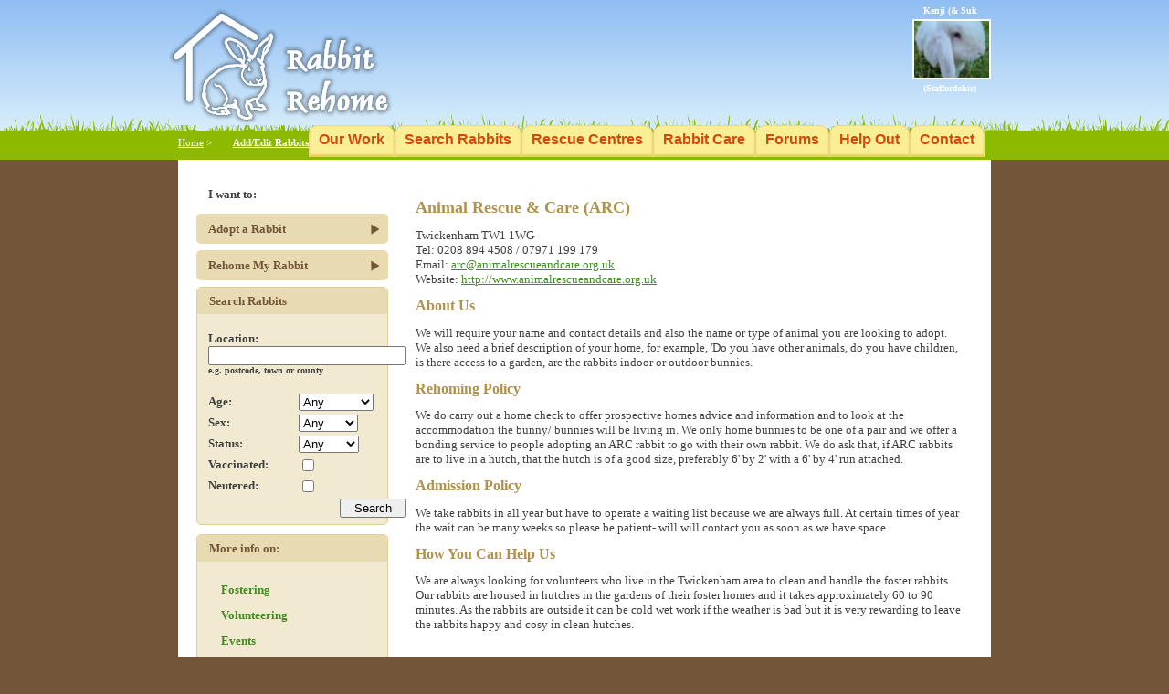

--- FILE ---
content_type: text/html
request_url: http://www.rabbitrehome.org.uk/rescue.asp?Rescue=178
body_size: 7057
content:

<!DOCTYPE html PUBLIC "-//W3C//DTD XHTML 1.0 Transitional//EN" "http://www.w3.org/TR/xhtml1/DTD/xhtml1-transitional.dtd">
<html xmlns="http://www.w3.org/1999/xhtml" xml:lang="en" lang="en">
<head>

<base href="http://www.rabbitrehome.org.uk/" /> 
<!-- <base href="http://localhost/" />-->
<link rel="stylesheet" type="text/css" href="style.css" title="rabbit" />
<title>Animal Rescue & Care (ARC), Middlesex - Rabbit Rehome</title>

</head>

<body>
<div id="containner">
<div id="site">
<div id="header"><a href="http://www.rabbitrehome.org.uk"><img src="layout/rabbitrehome_logo.png" alt="Rabbit Rehome"  style="margin:0 0 0 -10px;border:0;float:left;" /></a>
<div id="toprabs">
<div class="bun"><a href="http://www.rabbitrehome.org.uk/moreinfo.asp?RabID=53473">Kenji (& Suk<br />
<div class="rab" style="background-image:url(http://www.rabbitrehome.org.uk/images/thumb_rabbit_53473.jpg)"><img src="layout/header_rab.gif" alt="" class="imgrabthumb" /></div>
(Staffordshir)</a></div>


</div>
	<div id="topmenu">
		<ul>
		<li><a href="about.asp">Our Work</a></li>
		<li><a href="search.asp">Search Rabbits</a></li>
		<li><a href="centres.asp">Rescue Centres</a></li>
		<li><a href="rabbitcare.asp">Rabbit Care</a></li>
		<li><a href="http://forums.rabbitrehome.org.uk/">Forums</a></li>
		<li><a href="helpus.asp">Help Out</a></li>
		<li><a href="contact.asp">Contact</a></li>
		</ul>
	</div>
</div>
<div id="breadcrumb"><div style="float:right;font-weight:bold"><a href="/myadmin/index.asp">Add/Edit Rabbits</a></div><a href="">Home</a> > </div>

<div id="centercol">
<div id="content">
   <h1>Animal Rescue & Care (ARC)</h1>
Twickenham TW1 1WG<br />
Tel: 0208 894 4508 / 07971 199 179<br />
Email: <a href="mailto:arc@animalrescueandcare.org.uk">arc@animalrescueandcare.org.uk</a><br />
Website: <a href="http://www.animalrescueandcare.org.uk" target="_blank">http://www.animalrescueandcare.org.uk</a>
<h2>About Us</h2>We will require your name and contact details and also the name or type of animal you are looking to adopt. We also need a brief description of your home, for example, 'Do you have other animals, do you have children, is there access to a garden, are the rabbits indoor or outdoor bunnies.
<h2>Rehoming Policy</h2>We do carry out a home check to offer prospective homes advice and information and to look at the accommodation the bunny/ bunnies will be living in. We only home bunnies to be one of a pair and we offer a bonding service to people adopting an ARC rabbit to go with their own rabbit. We do ask that, if ARC rabbits are to live in a hutch, that the hutch is of a good size, preferably 6' by 2' with a 6' by 4' run attached.
<h2>Admission Policy</h2>We take rabbits in all year but have to operate a waiting list because we are always full. At certain times of year the wait can be many weeks so please be patient- will will contact you as soon as we have space.
<h2>How You Can Help Us</h2>We are always looking for volunteers who live in the Twickenham area to clean and handle the foster rabbits. Our rabbits are housed in hutches in the gardens of their foster homes and it takes approximately 60 to 90 minutes. As the rabbits are outside it can be cold wet work if the weather is bad but it is very rewarding to leave the rabbits happy and cosy in clean hutches.

</div>


<div id="rightcol">

  
  <p style="font-weight:bold;margin-top:0;padding-top:0;">I want to:</p>
         <ul id="rehomeadopt">
         <li><a href="adoptadvice.asp">Adopt a Rabbit</a></li>
         <li><a href="rehomeadvice.asp">Rehome My Rabbit</a></li>
        </ul>
        <div class="rightcolbox">
        <h4>Search Rabbits</h4>
        <form method="get" action="search.asp" style="font-size:smaller;margin-left:10px;text-align:left">
		        <table border="0" cellpadding="2" cellspacing="0" style="font-size:smaller">
                <tr>
			        <td colspan="2"><b>Location:</b><br />
			        <input type="text" name="inlocation" size="25" value=""/><br /><span style="font-size:x-small">e.g. postcode, town or county</span><br /><br />
			        </td>
			
		        </tr>
		        <tr>
			        <td><b>Age:</b></td>
			
			        <td><select name="RabAge" class="form">
			        <option value="">Any
			        <option value="0">Under 1 yr
			        <option value="12">1-2
			        <option value="34">3-5
			        <option value="5">5+
			        </SELECT>
			
			        </td>
		        </tr>
		        <tr>
			        <td><b>Sex:</b></td>
			
			        <td><select name="RabSex" class="form">
			        <option value="">Any
			        <option value="f">Female
			        <option value="m">Male
			        </SELECT>
			
			
			        </td>
		        </tr>
		        <tr>
			        <td><b>Status:</b></td>
			
			        <td><select name="RabBond" class="form">
			        <option value="">Any
			        <option value="Single">Single
			        <option value="Bonded">Bonded
			        </select>
			
			
			        </td>
		        </tr>
		        <tr>
		        <td><b>Vaccinated:</b></td>
		        <td><input type="checkbox" name="RabVac"/> </td>
		        </tr>
                <tr>
		        <td><b>Neutered:</b></td>
		        <td><input type="checkbox" name="RabNeut" /></td>
		        </tr>
		
		
		
		        <tr>
                <td></td>
		        <td align="right"><input type="submit" value="  Search  "></td>
		
		        </tr>
                
		        </table>
		
		        </form>

        </div>
        <!--
        <div class="rightcolbox">
        <div style="font-size:x-small;text-align:left;margin-left:3px">Advertising</div>
        <p style="margin:0 3px;font-size:x-small;text-align:right;"><a href="advert/index.asp">Your Ad Here</a></p>
        </div>
        -->
         
        <div class="rightcolbox">
        <h4>More info on:</h4>
         <ul>
         <li><a href="fostering.asp">Fostering</a></li>
	        <li><a href="volunteering.asp">Volunteering</a></li>
	
	        <li><a href="events.asp">Events</a></li>
	        <li><a href="appeals.asp">News/Appeals</a></li>
	        <li><a href="rabbitbooks.asp">Rabbit Books</a></li>
            <li><a href="breeds.asp">Rabbit Breeds</a></li>
         </ul>
	</div>
	
           
	

</div>
<br style="clear:both" />

</div>
<!--<div id="footer"><p style="font-size: x-small; text-align: center;"></p></div>-->
</div>
</div>
<script>
    (function (i, s, o, g, r, a, m) {
        i['GoogleAnalyticsObject'] = r; i[r] = i[r] || function () {
            (i[r].q = i[r].q || []).push(arguments)
        }, i[r].l = 1 * new Date(); a = s.createElement(o),
  m = s.getElementsByTagName(o)[0]; a.async = 1; a.src = g; m.parentNode.insertBefore(a, m)
    })(window, document, 'script', '//www.google-analytics.com/analytics.js', 'ga');

    ga('create', 'UA-1494657-2', 'auto');
    ga('send', 'pageview');

</script>  </bo
</html>



--- FILE ---
content_type: text/css
request_url: http://www.rabbitrehome.org.uk/style.css
body_size: 5321
content:
html,body {
	margin:0;
	padding:0;
	font-family:verdana;
	font-size:90%;
	color:#404040;
	text-align: center;
	background-color:#735539;

}

body
{
    background-image:url(layout/rr_head_bg.gif);
    background-repeat:repeat-x;
}

#containner 
{
    background-image:url(layout/grass.gif);
    background-repeat:repeat-x;    
    background-position:0 124px;
}

#site {
	width:890px;
	margin-right:auto;
	margin-left:auto;
	text-align: left;
}

#header {
	height:145px;
}

#toprabs {
	height:104px;
	padding-top:6px;
	float:right;
	font-weight:bold;
}

#toprabs .rab {
	width:82px;
	height:62px;
	background-position:center;
	background-repeat:no-repeat;
	background-color:#578A3B;
	margin:4px;
	border:2px solid #fff;
}

#toprabs .bun img{
    border:none;
}

#toprabs .bun {
	margin-left:8px
}

#toprabs a {
	color:#fff;
	text-decoration:none;
}

#topmenu {
	height:28px;
	float:right;
	margin-right:7px;
    list-style-type: none;
}

#topmenu ul
{
    margin: 0px;
    padding:0;
}
#topmenu li
{
    display: block;
    float: left;
    margin: 0px;
    border:1px solid #edd48a;
    border-bottom:0;
    background-color:#faef94;
    -moz-border-radius: 10px 10px 0 0;
	-webkit-border-radius: 10px 10px 0 0; 
	border-radius: 10px 10px 0 0;
	box-shadow:0px -3px 2px 0px #f2cd63 inset;
	font-family:'Arial Narrow', 'Nimbus Sans L', sans-serif;
	font-size:1.2em;
}

#topmenu li:hover
{
    background-color:#fdf8cf;
    box-shadow:0px -3px 2px 0px #f7df9d inset;
}

#topmenu li a
{
    display: block;
    height:28px;
    font-weight: bold;
    float: left;
    color: #d3490d;
    padding: 6px 10px 0 10px;
    text-decoration: none;
    text-align:center;
}

#breadcrumb 
{
    height:25px;
    color:#fff;
    font-size:smaller;
    margin-top:5px;
}

#breadcrumb a 
{
    color:#fff;
}


#rightcol {
	width:210px;
	float:left;
	margin:30px 0 10px 20px;
	font-size:small;
	font-weight:bold;

}

#rightcol ul,#rightcol li {
	list-style-type:none;
	padding:0;
	margin:2px 0;
	line-height:2em;
}

#rightcol ul li a {
	color:#448b21;
	font-weight:bold;
	text-decoration:none;
	padding-left:2em;
	padding-top:5px;

}

#rightcol p {margin-left:1em;margin-right:1em;}
    
#rightcol #rehomeadopt li a {
	display:block;
	height:29px;
	background-color:#e9dbb1;
	background-image:url(layout/rightarrow.gif);
	background-repeat:no-repeat;
	background-position:95% center; 
    border-radius:5px;
	color:#735539;
	font-weight:bold;
	text-decoration:none;
	padding-top:4px;
	padding-left:1em;
	margin-bottom:7px;
}

#rightcol #rehomeadopt li a:hover 
{
    background-color:#f2ead0;
    }

.rightcolbox 
{
    background-color:#f2ead0;
	border:1px solid #e1d198;
	border-radius:5px;  
	margin-bottom:10px;  
	padding:0 0 5px 0;
}

.rightcolbox h4
{
    color:#735539;
    background-color:#e9dbb1;
    border-radius:5px 5px 0 0;
    padding:0.5em 1em;
    margin-top:0;
}

#rabinfo ul {
	margin:0;
	padding:0;
	list-style-type:none;
}


#centercol 
{
	margin:0;
	background-color:#fff;
}

#content 
{	
    width:600px;
	float:right;
    margin:30px;
	line-height: 1.3em;
}

#recent 
{
    background-color:#f5f5f5;
}

#recent img 
{
    margin:5px 0 10px 10px;
    }
    
#recent h4 
{
    margin:5px 10px;
    }

#footer{
	clear:both;
	height:20px;
}

#toprabs .bun {
	float:right;
}

.bun {
	float:left;
	margin-left:5px;
	text-align:center;
	font-size:x-small;
	width:90px;
}

.bun img {
	border:1px solid black;
}

h1 {
	font-size:large;
	color:#b0924a;
	font-weight:bold;
	clear:left;
	line-height: normal;	
}

h2 {
	font-size:medium;
	color:#b0924a;
	font-weight:bold;
	clear:left;
}

h3 {
	font-size:small;
	color:#b0924a;
	font-weight:bold;
}

a {
	color:#448b21;
}


.imgleftborder
{
    padding:3px;
	border:1px solid #ddd;
    float: left;
    margin: 5px 5px 10px 0px;
}

.imgrightborder
{
    padding:3px;
	border:1px solid #ddd;
    float: right;
    margin: 5px 0px 10px 5px;
}

.imgleft
{
	float: left;
    margin: 5px 5px 10px 0px;
}

.imgright
{
    float: right;
    margin: 5px 0px 10px 5px;
}

.box {
    margin-bottom: 5px;
    clear:both;
    float:left;
    width:100%;
}


#rabinfo ul {
	margin:0 0 20px 0;
	padding:0;
	list-style-type:none;
	float:left;
	}
	
#rabinfo ul li 
{
    padding:0.2em 0;
    border-bottom:1px dashed #c0c0c0;
}
	
.note {
	border:0;
	margin: 0 0 5px 0;
}

dfn {
	font-style:normal;
	border-bottom: 1px dotted #c0c0c0;
	cursor:help;
}

.error {
	border:1px solid red;
	padding:3px;
	font-size:x-small;
	background-color:#f9f0eb;
	font-weight:bold;
	color:red;
}

.mapinfo 
{
    font-size:smaller;
    line-height:1.1em;
}

.listtable {
	width:100%;
}

.listtable th {
	text-align:left;
	padding:2px;
	border-top:1px solid green;
	border-bottom:1px solid green;
}

.listtable td {
	border-bottom:1px solid green;
	padding:2px;
}

.listtable .odd {
	background-color:#EDF1F3;
}

textarea 
{
    	font-family:verdana;
    	font-size:90%;
}

table, td {
	font-size:small;
}




--- FILE ---
content_type: text/plain
request_url: https://www.google-analytics.com/j/collect?v=1&_v=j102&a=1955235561&t=pageview&_s=1&dl=http%3A%2F%2Fwww.rabbitrehome.org.uk%2Frescue.asp%3FRescue%3D178&ul=en-us%40posix&dt=Animal%20Rescue%20%26%20Care%20(ARC)%2C%20Middlesex%20-%20Rabbit%20Rehome&sr=1280x720&vp=1280x720&_u=IEBAAEABAAAAACAAI~&jid=1979650224&gjid=1426932136&cid=1380479666.1762917237&tid=UA-1494657-2&_gid=1405535592.1762917237&_r=1&_slc=1&z=322904966
body_size: -287
content:
2,cG-SYGV4Q7PBW